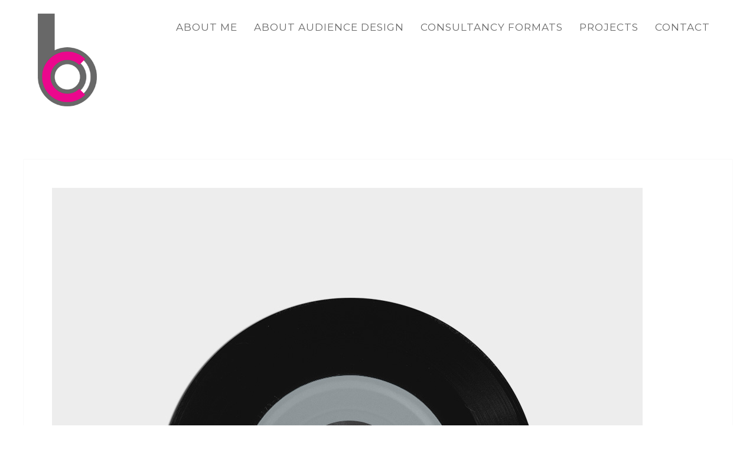

--- FILE ---
content_type: text/html; charset=UTF-8
request_url: https://bc-production.com/cd_2_flat/
body_size: 7458
content:
<!DOCTYPE html>
<html lang="de">
<head>
<meta http-equiv="Content-Type" content="text/html; charset=UTF-8" />

<title>cd_2_flat  Benjamin Cölle</title>

<!-- facebook meta tag for image -->
<meta property="og:image" content="https://bc-production.com/wp-content/uploads/2013/06/cd_2_flat.jpg"/>
<!-- Google+ meta tag for image -->
<meta itemprop="image" content="https://bc-production.com/wp-content/uploads/2013/06/cd_2_flat.jpg">


<!-- Mobile Devices Viewport Resset-->
<meta name="viewport" content="width=device-width, initial-scale=1.0, maximum-scale=1">
<meta name="apple-mobile-web-app-capable" content="yes">
<!-- <meta name="viewport" content="initial-scale=1.0, user-scalable=1" /> -->
<!-- Keywords-->
<meta name="keywords" content="Benjamin Cölle, Story, Format, Development, Production, Financing, Distribution, Marketing, Film, Series, Digital Media, Benjamin Cölle " />





<link rel="alternate" type="application/rss+xml" title="Benjamin Cölle RSS" href="https://bc-production.com/feed/" />
<link rel="pingback" href="https://bc-production.com/xmlrpc.php" />
<link rel="shortcut icon" type="image/x-icon" href="https://bc-production.com/wp-content/uploads/2020/03/favicon-96x96-1.png" />

<!--[if lt IE 9]>
<script src="https://bc-production.com/wp-content/themes/thestory/js/html5shiv.js"></script>
<![endif]-->

<link rel='dns-prefetch' href='//www.youtube.com' />
<link rel='dns-prefetch' href='//fonts.googleapis.com' />
<link rel='dns-prefetch' href='//s.w.org' />
<link rel='dns-prefetch' href='//v0.wordpress.com' />
<link rel="alternate" type="application/rss+xml" title="Benjamin Cölle &raquo; Feed" href="https://bc-production.com/feed/" />
<link rel="alternate" type="application/rss+xml" title="Benjamin Cölle &raquo; Kommentar-Feed" href="https://bc-production.com/comments/feed/" />
<link rel="alternate" type="application/rss+xml" title="Benjamin Cölle &raquo; cd_2_flat-Kommentar-Feed" href="https://bc-production.com/feed/?attachment_id=1931" />
		<script type="text/javascript">
			window._wpemojiSettings = {"baseUrl":"https:\/\/s.w.org\/images\/core\/emoji\/13.0.0\/72x72\/","ext":".png","svgUrl":"https:\/\/s.w.org\/images\/core\/emoji\/13.0.0\/svg\/","svgExt":".svg","source":{"concatemoji":"https:\/\/bc-production.com\/wp-includes\/js\/wp-emoji-release.min.js?ver=5.5.17"}};
			!function(e,a,t){var n,r,o,i=a.createElement("canvas"),p=i.getContext&&i.getContext("2d");function s(e,t){var a=String.fromCharCode;p.clearRect(0,0,i.width,i.height),p.fillText(a.apply(this,e),0,0);e=i.toDataURL();return p.clearRect(0,0,i.width,i.height),p.fillText(a.apply(this,t),0,0),e===i.toDataURL()}function c(e){var t=a.createElement("script");t.src=e,t.defer=t.type="text/javascript",a.getElementsByTagName("head")[0].appendChild(t)}for(o=Array("flag","emoji"),t.supports={everything:!0,everythingExceptFlag:!0},r=0;r<o.length;r++)t.supports[o[r]]=function(e){if(!p||!p.fillText)return!1;switch(p.textBaseline="top",p.font="600 32px Arial",e){case"flag":return s([127987,65039,8205,9895,65039],[127987,65039,8203,9895,65039])?!1:!s([55356,56826,55356,56819],[55356,56826,8203,55356,56819])&&!s([55356,57332,56128,56423,56128,56418,56128,56421,56128,56430,56128,56423,56128,56447],[55356,57332,8203,56128,56423,8203,56128,56418,8203,56128,56421,8203,56128,56430,8203,56128,56423,8203,56128,56447]);case"emoji":return!s([55357,56424,8205,55356,57212],[55357,56424,8203,55356,57212])}return!1}(o[r]),t.supports.everything=t.supports.everything&&t.supports[o[r]],"flag"!==o[r]&&(t.supports.everythingExceptFlag=t.supports.everythingExceptFlag&&t.supports[o[r]]);t.supports.everythingExceptFlag=t.supports.everythingExceptFlag&&!t.supports.flag,t.DOMReady=!1,t.readyCallback=function(){t.DOMReady=!0},t.supports.everything||(n=function(){t.readyCallback()},a.addEventListener?(a.addEventListener("DOMContentLoaded",n,!1),e.addEventListener("load",n,!1)):(e.attachEvent("onload",n),a.attachEvent("onreadystatechange",function(){"complete"===a.readyState&&t.readyCallback()})),(n=t.source||{}).concatemoji?c(n.concatemoji):n.wpemoji&&n.twemoji&&(c(n.twemoji),c(n.wpemoji)))}(window,document,window._wpemojiSettings);
		</script>
		<style type="text/css">
img.wp-smiley,
img.emoji {
	display: inline !important;
	border: none !important;
	box-shadow: none !important;
	height: 1em !important;
	width: 1em !important;
	margin: 0 .07em !important;
	vertical-align: -0.1em !important;
	background: none !important;
	padding: 0 !important;
}
</style>
	<link rel='stylesheet' id='wp-block-library-css'  href='https://bc-production.com/wp-includes/css/dist/block-library/style.min.css?ver=5.5.17' type='text/css' media='all' />
<style id='wp-block-library-inline-css' type='text/css'>
.has-text-align-justify{text-align:justify;}
</style>
<link rel='stylesheet' id='wp-pagenavi-css'  href='https://bc-production.com/wp-content/plugins/wp-pagenavi/pagenavi-css.css?ver=2.70' type='text/css' media='all' />
<link rel='stylesheet' id='pexeto-font-0-css'  href='https://fonts.googleapis.com/css?family=Roboto&#038;display=swap&#038;ver=5.5.17' type='text/css' media='all' />
<link rel='stylesheet' id='pexeto-font-1-css'  href='https://fonts.googleapis.com/css?family=Montserrat&#038;display=swap&#038;ver=5.5.17' type='text/css' media='all' />
<link rel='stylesheet' id='pexeto-pretty-photo-css'  href='https://bc-production.com/wp-content/themes/thestory/css/prettyPhoto.css?ver=1.9.5' type='text/css' media='all' />
<link rel='stylesheet' id='pexeto-stylesheet-css'  href='https://bc-production.com/wp-content/themes/thestory/style.css?ver=1.9.5' type='text/css' media='all' />
<style id='pexeto-stylesheet-inline-css' type='text/css'>
button, .button , input[type="submit"], input[type="button"], 
								#submit, .left-arrow:hover,.right-arrow:hover, .ps-left-arrow:hover, 
								.ps-right-arrow:hover, .cs-arrows:hover,.nivo-nextNav:hover, .nivo-prevNav:hover,
								.scroll-to-top:hover, .services-icon .img-container, .services-thumbnail h3:after,
								.pg-pagination a.current, .pg-pagination a:hover, #content-container .wp-pagenavi span.current, 
								#content-container .wp-pagenavi a:hover, #blog-pagination a:hover,
								.pg-item h2:after, .pc-item h2:after, .ps-icon, .ps-left-arrow:hover, .ps-right-arrow:hover,
								.pc-next:hover, .pc-prev:hover, .pc-wrapper .icon-circle, .pg-item .icon-circle, .qg-img .icon-circle,
								.ts-arrow:hover, .section-light .section-title:before, .section-light2 .section-title:after,
								.section-light-bg .section-title:after, .section-dark .section-title:after,
								.woocommerce .widget_price_filter .ui-slider .ui-slider-range,
								.woocommerce-page .widget_price_filter .ui-slider .ui-slider-range, 
								.controlArrow.prev:hover,.controlArrow.next:hover, .pex-woo-cart-num,
								.woocommerce span.onsale, .woocommerce-page span.onsale.woocommerce nav.woocommerce-pagination ul li span.current, .woocommerce-page nav.woocommerce-pagination ul li span.current,
								.woocommerce #content nav.woocommerce-pagination ul li span.current, .woocommerce-page #content nav.woocommerce-pagination ul li span.current,
								.woocommerce #content nav.woocommerce-pagination ul li span.current, .woocommerce-page #content nav.woocommerce-pagination ul li span.current,
								.woocommerce nav.woocommerce-pagination ul li a:hover, .woocommerce-page nav.woocommerce-pagination ul li a:hover,
								.woocommerce #content nav.woocommerce-pagination ul li a:hover, .woocommerce-page #content nav.woocommerce-pagination ul li a:hover,
								.woocommerce nav.woocommerce-pagination ul li a:focus, .woocommerce-page nav.woocommerce-pagination ul li a:focus,
								.woocommerce #content nav.woocommerce-pagination ul li a:focus, .woocommerce-page #content nav.woocommerce-pagination ul li a:focus,
								.pt-highlight .pt-title{background-color:#eb078d;}a, a:hover, .post-info a:hover, .read-more, .footer-widgets a:hover, .comment-info .reply,
								.comment-info .reply a, .comment-info, .post-title a:hover, .post-tags a, .format-aside aside a:hover,
								.testimonials-details a, .lp-title a:hover, .woocommerce .star-rating, .woocommerce-page .star-rating,
								.woocommerce .star-rating:before, .woocommerce-page .star-rating:before, .tabs .current a,
								#wp-calendar tbody td a, .widget_nav_menu li.current-menu-item > a, .archive-page a:hover, .woocommerce-MyAccount-navigation li.is-active a{color:#eb078d;}.accordion-title.current, .read-more, .bypostauthor, .sticky,
								.pg-cat-filter a.current{border-color:#eb078d;}.pg-element-loading .icon-circle:after{border-top-color:#eb078d;}body, .page-wrapper, #sidebar input[type="text"], 
									#sidebar input[type="password"], #sidebar textarea, .comment-respond input[type="text"],
									 .comment-respond textarea{background-color:#ffffff;}body.boxed-layout{background-color:#ffffff;}.header-wrapper, .pg-navigation, .mobile.page-template-template-fullscreen-slider-php #header, .mobile.page-template-template-fullscreen-slider-php .header-wrapper{background-color:#ffffff;}.page-title h1, #menu>ul>li>a, #menu>div>ul>li>a, .page-subtitle, 
								.icon-basket:before, .pex-woo-cart-btn:before, .pg-cat-filter a,
								.ps-nav-text, .ps-back-text, .mob-nav-btn, .pg-filter-btn{color:#686868;}.page-title h1:after, .nav-menu > ul > li > a:after, 
								.nav-menu > div.menu-ul > ul > li > a:after, .ps-new-loading span{background-color:#686868;}.dark-header #header{background-color:rgba(255,255,255,0.7);}.fixed-header-scroll #header{background-color:rgba(255,255,255,0.95);}.nav-menu li.mega-menu-item > ul, .nav-menu ul ul li{background-color:#ffffff;}.mob-nav-menu{background-color:rgba(255,255,255,0.96);}.nav-menu ul ul li a, .nav-menu ul .current-menu-item ul a,
							.nav-menu li:hover ul a, .nav-menu .current-menu-parent ul a, .nav-menu .current-menu-ancestor ul a,
							.nav-menu ul ul li:hover a, .nav-menu .mega-menu-item > ul > li > a:hover, .mob-nav-menu ul li a,
							.mob-nav-arrow{color:#686868;}#footer, #footer input[type=text], #footer input[type=password], 
								#footer textarea, #footer input[type=search]{background-color:#ffffff;}#footer, .footer-box, #footer .footer-widgets .lp-post-info a,
							.footer-box ul li a, .footer-box ul li a:hover, .footer-widgets .lp-title a,
							#footer input[type=text], #footer input[type=password], 
								#footer textarea, #footer input[type=search], .footer-widgets a{color:#686868;}#footer-cta h5, .footer-cta-disc p{color:#686868;}#footer-cta .button{background-color:#ffffff;}.footer-bottom{background-color:#ffffff;}.copyrights, .footer-nav li a{color:#686868;}.content, .services-title-box, .post, .tabs .current a, .page-template-template-full-custom-php .page-wrapper,
								.content-box, .avatar, .comment-box, .search-results .post-content,
								.pg-info, .ps-wrapper, .content input[type="text"], .post-info, .comment-date,
								.content input[type="password"], .content textarea, .contact-captcha-container,
								.pg-categories, .pg-pagination a, #content-container .wp-pagenavi a, 
								#content-container .wp-pagenavi span, #blog-pagination a, .woocommerce-page #content-container a.button.add_to_cart_button:before,
								.ps-categories, .archive-page a, .woocommerce-MyAccount-navigation li a{color:#686868;}.woocommerce #content-container a.button.add_to_cart_button, .woocommerce-page #content-container a.button.add_to_cart_button{border-color:#686868;}.content h1,.content h2,.content h3,.content h4,.content h5,
							.content h6, h1.page-heading, .post h1, 
							h2.post-title a, .content-box h2, #portfolio-categories ul li,
							.item-desc h4 a, .item-desc h4, .content table th, 
							.post-title, .archive-page h2, .page-heading, .ps-title,
							.tabs a {color:#686868;}.tabs-container > ul li a, .accordion-title, .recaptcha-input-wrap,
								.post-tags a, .ps-loading, .woocommerce #payment, .woocommerce-page #payment,
								.pt-price-box, .pexeto-related-posts .rp-no-header{background-color:#ffffff;}.widget_nav_menu ul ul, .widget_categories ul ul, .widget_nav_menu ul ul li, 
								.widget_categories ul ul li, .archive-page ul, #not-found h1, .tabs-container > ul li a{border-color:#ffffff;}#not-found h1{color:#ffffff;}.pt-price-box, .pt-price, .tabs-container > ul li a, .accordion-title, .recaptcha-input-wrap,
								.post-tags a, .ps-loading, .woocommerce #payment, .woocommerce-page #payment,
								.pt-price-box, .pexeto-related-posts .rp-no-header h3{color:#eb078d;}blockquote, .content input[type=text], .content input[type=password], 
							.content textarea, .content input[type=search], .content table th, .content table tr,
							.content table thead, .content .table-bordered, .tabs-container > ul,
							.tabs .current a, .tabs-container .panes, .accordion-title, .avatar,
							.contact-captcha-container, .recaptcha-input-wrap, .pc-header, .rp-list ul, 
							.rp-list li, .archive-page ul, .page-heading, .woocommerce #payment div.form-row, 
							.woocommerce-page #payment div.form-row, .woocommerce #reviews #comments ol.commentlist li .comment-text, 
							.woocommerce-page #reviews #comments ol.commentlist li .comment-text,
							.woocommerce-tabs #commentform textarea, .woocommerce-MyAccount-navigation li{border-color:#ffffff;}.sidebar h1,.sidebar h2,.sidebar h3,.sidebar h4,.sidebar h5,
								.sidebar h6, .sidebar h1 a,.sidebar h2 a,.sidebar h3 a,.sidebar h4 a,.sidebar h5 a,
								.sidebar h6 a, .sidebar-post-wrapper h6 a, #comments h3, #portfolio-slider .pc-header h4,
								#comments h4, #portfolio-gallery .pc-header h4, .tax-product_cat.woocommerce .content-box>h1,
								.tax-product_tag.woocommerce .content-box>h1{color:#ffffff;}.sidebar blockquote, .sidebar input[type=text], .sidebar input[type=password], 
								.sidebar textarea, .sidebar input[type=search], .sidebar table th, .sidebar table tr,
								.sidebar table thead, .sidebar .table-bordered, .lp-wrapper, .widget_categories li, 
								.widget_nav_menu li, .widget_archive li, .widget_links li, .widget_recent_entries li, 
								.widget_pages li, #recentcomments li, .widget_meta li, .widget_rss li,
								.comment-form input[type=text], .comment-form textarea, .comments-titile, #reply-title,
								#portfolio-slider .pc-header, #wp-calendar caption, #portfolio-gallery .pc-header,
								.widget_nav_menu ul ul li, .widget_categories ul ul li, .widget_nav_menu ul ul, 
								.widget_categories ul ul, .sidebar .product-categories li,  .sidebar ul.product_list_widget li{border-color:#eb078d;}h1,h2,h3,h4,h5,h6,.pt-price{font-family:Montserrat;}body{font-family:Montserrat;font-size:17px;}body, #footer, .sidebar-box, .services-box, .ps-content, .page-masonry .post, .services-title-box{font-size:17px;}#menu ul li a{font-family:Montserrat;font-size:17px;}.page-title h1{font-family:Montserrat;font-size:23px;}.sidebar-box .title, .footer-box .title{font-family:Montserrat;font-size:17px;font-weight:normal;}.pg-categories, .pg-cat-filter a, .page-subtitle, .post-info,.read-more, .ps-categories, .ps-nav-text, .ps-back-text{font-family:Montserrat;letter-spacing:normal;}.pg-categories, .pg-cat-filter a, .page-subtitle, .post-info,.read-more, .ps-categories, .ps-nav-text, .ps-back-text{font-size:14px;}.pg-item h2, .ps-title, #content-container .pc-item h2{font-family:Montserrat;font-size:23px;}.page-title-wrapper{min-height:250px; height:250px;}.content-slider{padding-top:50px; padding-bottom:36px;}@media screen and (max-width: 1000px){.content-slider{padding-top:100px; padding-bottom:75px;}}
</style>
<!--[if lte IE 8]>
<link rel='stylesheet' id='pexeto-ie8-css'  href='https://bc-production.com/wp-content/themes/thestory/css/style_ie8.css?ver=1.9.5' type='text/css' media='all' />
<![endif]-->
<link rel='stylesheet' id='jetpack_css-css'  href='https://bc-production.com/wp-content/plugins/jetpack/css/jetpack.css?ver=8.9.4' type='text/css' media='all' />
<script type='text/javascript' src='https://bc-production.com/wp-includes/js/jquery/jquery.js?ver=1.12.4-wp' id='jquery-core-js'></script>
<link rel="https://api.w.org/" href="https://bc-production.com/wp-json/" /><link rel="alternate" type="application/json" href="https://bc-production.com/wp-json/wp/v2/media/1931" /><link rel="EditURI" type="application/rsd+xml" title="RSD" href="https://bc-production.com/xmlrpc.php?rsd" />
<link rel="wlwmanifest" type="application/wlwmanifest+xml" href="https://bc-production.com/wp-includes/wlwmanifest.xml" /> 
<meta name="generator" content="WordPress 5.5.17" />
<link rel='shortlink' href='https://wp.me/aa9dcr-v9' />
<link rel="alternate" type="application/json+oembed" href="https://bc-production.com/wp-json/oembed/1.0/embed?url=https%3A%2F%2Fbc-production.com%2Fcd_2_flat%2F" />
<link rel="alternate" type="text/xml+oembed" href="https://bc-production.com/wp-json/oembed/1.0/embed?url=https%3A%2F%2Fbc-production.com%2Fcd_2_flat%2F&#038;format=xml" />
<!-- styles for Simple Google Map -->
<style type='text/css'>
#SGM {width:100%; height:300px;}#SGM .infoWindow {line-height:13px; font-size:10px;}#SGM input {margin:4px 4px 0 0; font-size:10px;}#SGM input.text {border:solid 1px #ccc; background-color:#fff; padding:2px;}
</style>
<!-- end styles for Simple Google Map -->
<style type='text/css'>img#wpstats{display:none}</style>
<!-- Jetpack Open Graph Tags -->
<meta property="og:type" content="article" />
<meta property="og:title" content="cd_2_flat" />
<meta property="og:url" content="https://bc-production.com/cd_2_flat/" />
<meta property="og:description" content="Besuchen Sie den Beitrag für mehr Info." />
<meta property="article:published_time" content="2013-06-07T11:34:07+00:00" />
<meta property="article:modified_time" content="2013-06-07T11:34:07+00:00" />
<meta property="og:site_name" content="Benjamin Cölle" />
<meta property="og:image" content="https://bc-production.com/wp-content/uploads/2013/06/cd_2_flat.jpg" />
<meta name="twitter:text:title" content="cd_2_flat" />
<meta name="twitter:image" content="https://bc-production.com/wp-content/uploads/2013/06/cd_2_flat.jpg?w=640" />
<meta name="twitter:card" content="summary_large_image" />
<meta name="twitter:description" content="Besuchen Sie den Beitrag für mehr Info." />

<!-- End Jetpack Open Graph Tags -->
<!-- Global site tag (gtag.js) - Google Analytics -->
<script async src="https://www.googletagmanager.com/gtag/js?id=UA-77393607-2"></script>
<script>
  window.dataLayer = window.dataLayer || [];
  function gtag(){dataLayer.push(arguments);}
  gtag('js', new Date());

  gtag('config', 'UA-77393607-2');
</script><link rel="icon" href="https://bc-production.com/wp-content/uploads/2020/03/cropped-bc_logo_web_small-32x32.png" sizes="32x32" />
<link rel="icon" href="https://bc-production.com/wp-content/uploads/2020/03/cropped-bc_logo_web_small-192x192.png" sizes="192x192" />
<link rel="apple-touch-icon" href="https://bc-production.com/wp-content/uploads/2020/03/cropped-bc_logo_web_small-180x180.png" />
<meta name="msapplication-TileImage" content="https://bc-production.com/wp-content/uploads/2020/03/cropped-bc_logo_web_small-270x270.png" />

</head>
<body class="attachment attachment-template-default single single-attachment postid-1931 attachmentid-1931 attachment-jpeg fixed-header no-slider icons-style-dark parallax-header">
<div id="main-container" >
	<div  class="page-wrapper" >
		<!--HEADER -->
				<div class="header-wrapper" >

				<header id="header">
			<div class="section-boxed section-header">
						<div id="logo-container">
								<a href="https://bc-production.com/"><img src="https://bc-production.com/wp-content/uploads/2020/03/bc_logo_transparent-4.png" alt="Benjamin Cölle" /></a>
			</div>	

			
			<div class="mobile-nav">
				<span class="mob-nav-btn">Menu</span>
			</div>
	 		<nav class="navigation-container">
				<div id="menu" class="nav-menu">
				<ul id="menu-bcp-main-menu" class="menu-ul"><li id="menu-item-3044" class="menu-item menu-item-type-post_type menu-item-object-page menu-item-3044"><a href="https://bc-production.com/about/">ABOUT ME</a></li>
<li id="menu-item-3345" class="menu-item menu-item-type-post_type menu-item-object-page menu-item-3345"><a href="https://bc-production.com/3337-2/">ABOUT AUDIENCE DESIGN</a></li>
<li id="menu-item-3388" class="menu-item menu-item-type-post_type menu-item-object-page menu-item-3388"><a href="https://bc-production.com/audience-design-consultancy-formats/">CONSULTANCY FORMATS</a></li>
<li id="menu-item-3122" class="menu-item menu-item-type-post_type menu-item-object-page menu-item-3122"><a href="https://bc-production.com/projects/">PROJECTS</a></li>
<li id="menu-item-2806" class="menu-item menu-item-type-post_type menu-item-object-page menu-item-2806"><a href="https://bc-production.com/contact/">CONTACT</a></li>
</ul>				</div>
				
				<div class="header-buttons">
								</div>
			</nav>

				
			<div class="clear"></div>       
			<div id="navigation-line"></div>
		</div>
		</header><!-- end #header -->

</div>
<div id="content-container" class="content-boxed layout-full">
<div id="full-width" class="content">
		<div class="content-box">
		<img src="https://bc-production.com/wp-content/uploads/2013/06/cd_2_flat.jpg" alt="cd_2_flat"/>

				</div>
		<div id="comments">
<div id="comment-content-container">
	<div id="respond" class="comment-respond">
		<h3 id="reply-title" class="comment-reply-title">Leave a comment <small><a rel="nofollow" id="cancel-comment-reply-link" href="/cd_2_flat/#respond" style="display:none;">Cancel reply</a></small></h3><form action="https://bc-production.com/wp-comments-post.php" method="post" id="commentform" class="comment-form"><div class="double-line"></div><p class="comment-form-comment"><label for="comment">Your comment</label><textarea id="comment" name="comment" cols="45" rows="8" aria-required="true"></textarea></p><p class="comment-form-author"><label for="author">Name<span class="mandatory">*</span></label> <input id="author" name="author" type="text" value="" size="30" /></p>
<p class="comment-form-email"><label for="email">E-mail<span class="mandatory">*</span></label> <input id="email" name="email" type="text" value="" size="30"/></p>
<p class="comment-form-url"><label for="url">Website</label><input id="url" name="url" type="text" value="" size="30" /></p>
<p class="comment-form-cookies-consent"><input id="wp-comment-cookies-consent" name="wp-comment-cookies-consent" type="checkbox" value="yes" /> <label for="wp-comment-cookies-consent">Meinen Namen, meine E-Mail-Adresse und meine Website in diesem Browser für die nächste Kommentierung speichern.</label></p>
<p class="comment-subscription-form"><input type="checkbox" name="subscribe_blog" id="subscribe_blog" value="subscribe" style="width: auto; -moz-appearance: checkbox; -webkit-appearance: checkbox;" /> <label class="subscribe-label" id="subscribe-blog-label" for="subscribe_blog">Benachrichtigen Sie mich über neue Beiträge per E-Mail.</label></p><p class="form-submit"><input name="submit" type="submit" id="submit" class="submit" value="Submit comment" /> <input type='hidden' name='comment_post_ID' value='1931' id='comment_post_ID' />
<input type='hidden' name='comment_parent' id='comment_parent' value='0' />
</p><p style="display: none;"><input type="hidden" id="akismet_comment_nonce" name="akismet_comment_nonce" value="67fbbfd5c9" /></p><p style="display: none;"><input type="hidden" id="ak_js" name="ak_js" value="175"/></p></form>	</div><!-- #respond -->
	</div>
</div>
</div> <!-- end main content holder (#content/#full-width) -->
<div class="clear"></div>
</div> <!-- end #content-container -->
</div>
<footer id="footer" class="center">
	
		
		<div class="scroll-to-top"><span></span></div>
	
		<div class="cols-wrapper footer-widgets section-boxed cols-2">
	<div class="col"></div><div class="col nomargin"></div>	</div>
	<div class="footer-bottom">
	<div class="section-boxed">
		<span class="copyrights">
			&copy; Copyright Benjamin Cölle</span>
<div class="footer-nav">
<div class="menu-bcp-footer-menue-container"><ul id="menu-bcp-footer-menue" class="menu"><li id="menu-item-3173" class="menu-item menu-item-type-post_type menu-item-object-page menu-item-3173"><a href="https://bc-production.com/legal-notice/">LEGAL NOTICE</a></li>
</ul></div></div>


</div>
</div>


</footer> <!-- end #footer-->
</div> <!-- end #main-container -->


<!-- FOOTER ENDS -->

<script type='text/javascript' src='https://bc-production.com/wp-includes/js/underscore.min.js?ver=1.8.3' id='underscore-js'></script>
<script type='text/javascript' src='https://bc-production.com/wp-content/themes/thestory/js/main.js?ver=1.9.5' id='pexeto-main-js'></script>
<script type='text/javascript' src='https://bc-production.com/wp-includes/js/comment-reply.min.js?ver=5.5.17' id='comment-reply-js'></script>
<script type='text/javascript' src='https://bc-production.com/wp-content/plugins/jetpack/_inc/build/widgets/eu-cookie-law/eu-cookie-law.min.js?ver=20180522' id='eu-cookie-law-script-js'></script>
<script type='text/javascript' src='https://bc-production.com/wp-includes/js/wp-embed.min.js?ver=5.5.17' id='wp-embed-js'></script>
<script async="async" type='text/javascript' src='https://bc-production.com/wp-content/plugins/akismet/_inc/form.js?ver=4.1.6' id='akismet-form-js'></script>
<script type="text/javascript">var PEXETO = PEXETO || {};PEXETO.ajaxurl="https://bc-production.com/wp-admin/admin-ajax.php";PEXETO.lightboxOptions = {"theme":"pp_default","animation_speed":"normal","overlay_gallery":false,"allow_resize":true};PEXETO.disableRightClick=false;PEXETO.stickyHeader=true;jQuery(document).ready(function($){
					PEXETO.init.initSite();$(".pexeto-contact-form").each(function(){
			$(this).pexetoContactForm({"wrongCaptchaText":"Failed to verify that you are not a robot. Please check the checkbox below.","failText":"An error occurred. Message not sent.","validationErrorText":"Please complete all the fields correctly","messageSentText":"Message sent"});
		});});</script><script type='text/javascript' src='https://stats.wp.com/e-202604.js' async='async' defer='defer'></script>
<script type='text/javascript'>
	_stq = window._stq || [];
	_stq.push([ 'view', {v:'ext',j:'1:8.9.4',blog:'149959055',post:'1931',tz:'1',srv:'bc-production.com'} ]);
	_stq.push([ 'clickTrackerInit', '149959055', '1931' ]);
</script>
</body>
</html>